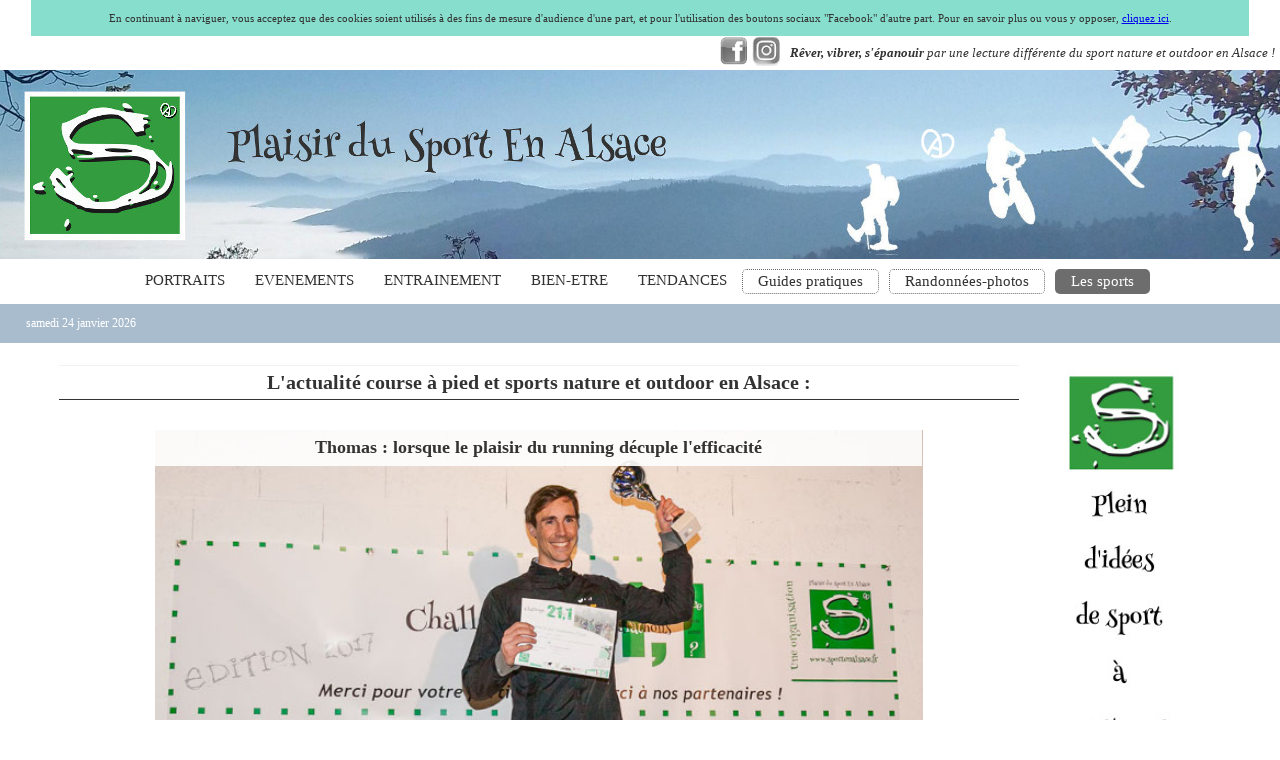

--- FILE ---
content_type: text/html; charset=UTF-8
request_url: https://sportenalsace.fr/index.php
body_size: 5747
content:
		<div id="Alerte_cookie">
			<p>En continuant à naviguer, vous acceptez que des cookies soient utilisés à des fins de mesure d'audience d'une part, et pour l'utilisation des boutons sociaux "Facebook" d'autre part. 
			Pour en savoir plus ou vous y opposer, <a href="/Cookies.php">cliquez ici</a>.</p>
		</div>
		<!DOCTYPE html>
<html prefix="og: http://ogp.me/ns#">
    <head>
		<meta http-equiv="Content-Type" content="text/html; charset=utf-8">
		<meta http-equiv="content-language" content="fr">
        <link rel="stylesheet" href="style.css" />
		<meta name="viewport" content="width=device-width, initial-scale=1">
		 <!--[if lt IE 9]>
        <script src="http://html5shiv.googlecode.com/svn/trunk/html5.js"></script>
        <![endif]-->
		<!--[if lte IE 8]>
        <link rel="stylesheet" href="style_ie8.css" />
        <![endif]-->
        <title>Plaisir du sport en Alsace | Le webzine course à pied et sports nature, outdoor en Alsace</title>
		<meta name="Keywords" content="sport, running, Alsace, course à pied, nature, outdoor, endurance, extrêmes, portraits, événements, entraînements, bien-être, tendances, guides, running, course à pied, triathlon, randonnée, cyclisme, actualité, sportive, sportifs, reportages"/>
		<meta name="Description" content="Plaisir du sport en Alsace, le webzine course à pied et sport nature et outdoor en Alsace, qui positionne la pratique sportive comme source d'enthousiasme, de bien-être, de dépassement de soi. Course à pied, randonnée, triathlon, cyclisme, canicross, marche nordique, et bien d'autres sports sont mis en avant chaque semaine. Avec des articles sur les événements à venir en Alsace, les actualités locales du sport outdoor, des portraits de sportifs amateurs alsaciens, des informations pratiques..." />
			<meta property="og:title" content="Plaisir du sport en Alsace" />
			<meta property="og:type" content="website" />
			<meta property="og:site_name" content="Plaisir du sport en Alsace" />
			<meta property="og:url" content="https://sportenalsace.fr" />
			<meta property="og:image" content="https://sportenalsace.fr/Images/Plaisir_du_sport_en_Alsace_logo.jpg" />
		<link rel="icon" type="image/png" href="https://sportenalsace.fr/Images/favicon.png" />
		<link rel="canonical" href="https://sportenalsace.fr/index.php" />
		<!--[if IE]><link rel="shortcut icon" type="image/x-icon" href="http://sportenalsace.fr/Images/favicon.ico" /><![endif]-->
	</head>
	<body>
	<!--[if lt IE 9]>
        <div class="ancienne_version_ie">
            <p>Vous utilisez une ancienne version d'Internet Explorer, ce site risque de ne pas s'afficher correctement. Pour obtenir une mise à jour, <a target="_blank"  href="http://windows.microsoft.com/fr-fr/internet-explorer/download-ie/">cliquez ici</a>.</p>
        </div>
     <![endif]-->
	<header>
		<div id="Top">
		<div id="Reseaux">
			<a href="https://www.facebook.com/pages/Plaisir-du-sport-en-Alsace/534429476609096" target="_blank"><img src="https://sportenalsace.fr/Images/Facebook_gris.png" alt="FB"></a>
			<a href="https://www.instagram.com/sportenalsace.fr/" target="_blank"><img src="https://sportenalsace.fr/Images/Logo_Instagram_gris.png" alt="Instagram" /></a>
		</div>
		<div id="Accroche">
			<b>Rêver, vibrer, s'épanouir</b> par une lecture différente du sport nature et outdoor en Alsace !
		</div>
	</div>
	<a href="https://sportenalsace.fr/index.php">
	<div id="bandeau_accueil_small">
		<img src="https://sportenalsace.fr/Images/Bandeau_small.jpg" alt="Bandeau accueil">
	</div>
	<div id="bandeau_accueil_medium">
		<img src="https://sportenalsace.fr/Images/Bandeau_medium.jpg" alt="Bandeau accueil">
	</div>
	<div id="bandeau_accueil_big">
		<img src="https://sportenalsace.fr/Images/Bandeau_big.jpg" alt="Bandeau accueil">
	</div>
	</a>
</header>
<div id="Menu">
	<a href="https://sportenalsace.fr/Navigation.php">
		<p></p>
		<p></p>
		<p></p>
	</a>
</div>
	<div id="bloc_page">
		<nav id="Nav_principale">
			<ul>
				<li id="Rub1"><a href="Portraits/Portraits.php" title="Portraits de sportifs Alsaciens">PORTRAITS</a>
				<li id="Rub2"><a href="Evenements/Evenements.php" title="Les événements du sport nature/outdoor en Alsace">EVENEMENTS</a>
				<li id="Rub3"><a href="Entrainement/Entrainement.php" title="Conseils des coaches alsaciens">ENTRAINEMENT</a>
				<li id="Rub4"><a href="Bien_etre/Bien_etre.php" title="Récupération et soins à l'Alsacienne">BIEN-ETRE</a>
				<li id="Rub5"><a href="Tendances/Tendances.php" title="Produits, méthodes, nouveautés du sport outdoor à suivre en Alsace">TENDANCES</a>
				<li id="Rub6"><a href="Guides/Guides_pratiques.php" title="Livrets sportifs à télécharger au format PDF">Guides pratiques</a>
				<li id="Rub7"><a href="Randonnees_photos/Randonnees_photos.php" title="Itinéraires de randonnées en Alsace">Randonnées-photos</a>
				<li id="Rubsports"><a href="Sports/Sports.php" title="Course à pied, triathlon, randonnée, cyclisme...">Les sports</a>
			</ul>
		</nav>
		<div id="Ligne_haut">
				<div id="Date_accueil">
									<p>samedi 24 janvier 2026 </p>
				</div>
				<nav id="Nav_liens" style="display: none;">
					<ul>
						<li id="Navchallenge" ><a href="Challenge_211/Challenge.php">Challenge 21,1</a>
						<li><a href="Communication/Partenaires.php">Partenaires</a>
					</ul>
				</nav>
		</div>
		<div id="Centre_page">
			<section id="Bloc_accueil">
				<div id="Bloc_accueil_gauche">
					<h1>L'actualité course à pied et sports nature et outdoor en Alsace :</h1>
					<div id="Dernier_article">
												<div id="article_alaune">
							<div id="Titre_article_alaune">
								Thomas : lorsque le plaisir du running décuple l'efficacité							</div>
							<div id="Photo_article_alaune">	
																	<a href="Portraits/Portraits.php?titre=Thomas_:_lorsque_le_plaisir_du_running_decuple_l_efficacite&amp;article=377"><img src="https://sportenalsace.fr/ia/Thomas_Gehin_accueil.jpg" alt="Thomas_Gehin_accueil.jpg-Course à pied-Route"></a>
																</div>
							<div id="Rubrique_article">
								Portraits							</div>
							<div id="Intro_article_alaune">
								Il est grand, souriant, dynamique : ext&eacute;rieurement, Thomas, 34 ans, runner strasbourgeois au fort potentiel, a tout pour plaire. &Agrave; l'int&eacute;rieur, c'est un cru montagnard, originaire des Vosges, qui se r&eacute;v&egrave;le insatiablement curieux et se pla&icirc;t &agrave; aller voir comme la vue est belle depuis le sommet.
S...										<a href="Portraits/Portraits.php?titre=Thomas_:_lorsque_le_plaisir_du_running_decuple_l_efficacite&amp;article=377">[Lire l'article]</a>
																	</div>
						</div>
											</div>
				</div>
				<div id="Pub_accueil">
					<a href="https://www.facebook.com/pages/Plaisir-du-sport-en-Alsace/534429476609096"><img src="https://sportenalsace.fr/pub/Autopromo_Facebook.jpg" alt="Suivez-nous sur Facebook !"></a>
				</div>
				<div id="Pub_accueil_horizontale">
					<a href="https://sportenalsace.fr/Challenge_211/Challenge.php" target="_blank"><img src="https://sportenalsace.fr/pub/Challenge_2019_horiz.jpg" alt="Inscrivez-vous au Challenge 21,1 !"></a>
				</div>
				<div id="Pub_accueil_petite">
					<a href="https://sportenalsace.fr/Challenge_211/Challenge.php" target="_blank"><img src="https://sportenalsace.fr/pub/Challenge_2019_petit.jpg" alt="Inscrivez-vous au Challenge 21,1 !"></a>
				</div>	
			</section>
			<section id="Bloc_agenda" style="display: none;">
				<h1>Les prochains événements des sports d'endurance et d'extrêmes, nature et outdoor en Alsace :</h1>
				<div id="Image_agenda"><a href="Calendrier/Agenda.php" title="tous les événements à venir"><img src="https://sportenalsace.fr/Images/Agenda_blanc.png" alt="Agenda"></div>
				<div id="Evenements">
										</div>
				<h2>Voir tout le calendrier</a></h2>
				<div id="Bloc_affiches_evenements">
					<h3>À venir prochainement [<a href="Calendrier/Affiches.php">voir toutes les affiches</a>]:</h3>
									<p>Organisateurs pour gagner en visibilité, insérez ici l'affiche de votre événement ! <a href="https://sportenalsace.fr/Contact/contact.php">Contactez-nous !</a></p>
				</div>
			</section>
			<section id="Bloc_articles_recents">
				<h1>Les articles parus récemment :</h1>
				<div id="Liste_articles">
										<div class="articles">
						<div class="Titre_selection_articles">
							La courir-thérapie de Katia						</div>
						<div class="Photo_selection_articles">	
														<a href="Portraits/Portraits.php?titre=La_courir-therapie_de_Katia&amp;article=376"><img src="https://sportenalsace.fr/ia/Katia_H_accueil.jpg" alt="Katia_H_accueil.jpg" width="400"></a>
													</div>
					<div class="Intro_selection_articles">
						<div class="Intro_selection">
							Depuis deux ans, on voit &eacute;norm&eacute;ment Katia en train de courir, sur route, ou par les monts et les vaux des collines vosgiennes -...										<a href="Portraits/Portraits.php?titre=La_courir-therapie_de_Katia&amp;article=376">[Lire l'article]</a>
																</div>
					</div>
					</div>
										<div class="articles">
						<div class="Titre_selection_articles">
							Anticiper et soigner ses blessures par la naturopathie						</div>
						<div class="Photo_selection_articles">	
														<a href="Bien_etre/Bien_etre.php?titre=Anticiper_et_soigner_ses_blessures_par_la_naturopathie&amp;article=375"><img src="https://sportenalsace.fr/ia/Naturopathie_accueil.jpg" alt="Naturopathie_accueil.jpg" width="400"></a>
													</div>
					<div class="Intro_selection_articles">
						<div class="Intro_selection">
							La blessure, chez tout sportif r&eacute;gulier, est un moment physiquement mais aussi moralement &eacute;prouvant. Lorsqu'elle survient, cela rom...										<a href="Bien_etre/Bien_etre.php?titre=Anticiper_et_soigner_ses_blessures_par_la_naturopathie&amp;article=375">[Lire l'article]</a>
																</div>
					</div>
					</div>
										<div class="articles">
						<div class="Titre_selection_articles">
							L'Alsace du Nord vue par le Guide du routard 2017						</div>
						<div class="Photo_selection_articles">	
														<a href="Tendances/Tendances.php?titre=L_Alsace_du_Nord_vue_par_le_Guide_du_routard_2017&amp;article=374"><img src="https://sportenalsace.fr/ia/Guide_routard_VDN_8.jpg" alt="Guide_routard_VDN_8.jpg" width="400"></a>
													</div>
					<div class="Intro_selection_articles">
						<div class="Intro_selection">
							Cheminer au fil du Rhin, se balader dans des for&ecirc;ts de feuillus majestueux, d&eacute;couvrir des forteresses troglodytes taill&eacute;es &agrave; m&ecirc;...										<a href="Tendances/Tendances.php?titre=L_Alsace_du_Nord_vue_par_le_Guide_du_routard_2017&amp;article=374">[Lire l'article]</a>
																</div>
					</div>
					</div>
										<div class="articles">
						<div class="Titre_selection_articles">
							Marjorie et Virginie : sous l'innocente blondeur, la détermination de deux lionnes !						</div>
						<div class="Photo_selection_articles">	
														<a href="Portraits/Portraits.php?titre=Marjorie_et_Virginie_:_sous_l_innocente_blondeur,_la_determination_de_deux_lionnes__&amp;article=373"><img src="https://sportenalsace.fr/ia/Virginie_Marjorie_accueil.jpg" alt="Virginie_Marjorie_accueil.jpg" width="400"></a>
													</div>
					<div class="Intro_selection_articles">
						<div class="Intro_selection">
							De nos jours, qui oserait encore pr&eacute;tendre que les femmes n'ont pas toute leur place dans les d&eacute;fis sportifs relev&eacute;s ? Certes, ell...										<a href="Portraits/Portraits.php?titre=Marjorie_et_Virginie_:_sous_l_innocente_blondeur,_la_determination_de_deux_lionnes__&amp;article=373">[Lire l'article]</a>
																</div>
					</div>
					</div>
										<div class="articles">
						<div class="Titre_selection_articles">
							Alexandre et Thierry en solitaires sur le Challenge 21,1						</div>
						<div class="Photo_selection_articles">	
														<a href="Portraits/Portraits.php?titre=Alexandre_et_Thierry_en_solitaires_sur_le_Challenge_21,1&amp;article=372"><img src="https://sportenalsace.fr/ia/Thierry_Alexandre_C211_accueil.jpg" alt="Thierry_Alexandre_C211_accueil.jpg" width="400"></a>
													</div>
					<div class="Intro_selection_articles">
						<div class="Intro_selection">
							La fiert&eacute; : apanage des d&eacute;fis r&eacute;ussis, caract&eacute;rise le parcours sportif de Thierry et Alexandre. 
Soucieux d'atteindre,...										<a href="Portraits/Portraits.php?titre=Alexandre_et_Thierry_en_solitaires_sur_le_Challenge_21,1&amp;article=372">[Lire l'article]</a>
																</div>
					</div>
					</div>
										<div class="articles">
						<div class="Titre_selection_articles">
							Se libérer du monde et barouder à l'extrême en louant un Campervan Blacksheep !						</div>
						<div class="Photo_selection_articles">	
														<a href="Tendances/Tendances.php?titre=Se_liberer_du_monde_et_barouder_a_l_extreme_en_louant_un_Campervan_Blacksheep__&amp;article=371"><img src="https://sportenalsace.fr/ia/Blacksheep_Van_2.jpg" alt="Blacksheep_Van_2.jpg" width="400"></a>
													</div>
					<div class="Intro_selection_articles">
						<div class="Intro_selection">
							Faites-vous partie de cette cat&eacute;gorie de sportifs qui d&eacute;bordent d'id&eacute;es, d'&eacute;nergie et d'envies d'aventures ? Votre plus grand kiff...										<a href="Tendances/Tendances.php?titre=Se_liberer_du_monde_et_barouder_a_l_extreme_en_louant_un_Campervan_Blacksheep__&amp;article=371">[Lire l'article]</a>
																</div>
					</div>
					</div>
							
				</div>	
			</section>
			<section id="Newsletter" style="display=none;">
				<h1>Newsletter</h1>
				<div id="Affichage_last_news">
					<p><a href="Newsletter/News.php">Consultez nos dernières newsletters :</a></p>
					<ul>
												<li><div class="date">Mars 2017 :</div><div class="titre_newsletter"><a href="Newsletter/News.php?newsletter=51">CÃ©lÃ©brons nos victoires !</a></div>
												<li><div class="date">Septembre 2016 :</div><div class="titre_newsletter"><a href="Newsletter/News.php?newsletter=50">Le sport en Alsace, porteur de multiples valeurs</a></div>
												<li><div class="date">Août 2016 :</div><div class="titre_newsletter"><a href="Newsletter/News.php?newsletter=49">Quelques augustes nouvelles</a></div>
											</ul>
				</div>
				<div id="Inscription_newsletter">
					<p>Inscrivez-vous dès maintenant à notre newsletter pour ne rien manquer de l'actualité du sport outdoor, d'endurance et d'extrêmes, en Alsace !</p>
					<div id="Bouton_Newsletter">
						<a href="Newsletter/inscription_newsletter.php" title="Recevez notre newsletter"><img src="https://sportenalsace.fr/Images/Bouton_newsletter.png" alt="Newsletter" title="Je m'abonne gratuitement à la newsletter"></a>
					</div>
				</div>
			</section>
		</div>
	</div>
	<footer>
	<div id="Blocs_utiles">
		<div id="Bloc_Facebook">
								<p>Rejoignez-nous sur <a href="https://www.facebook.com/pages/Plaisir-du-sport-en-Alsace/534429476609096" target="_blank">Facebook : <img src="Images/Page_Facebook.jpg"></a> pour encore plus d'infos sur le sport outdoor en mode plaisir, bien-être et équilibre en Alsace !</p>
						</div>
		<div id="Bloc_challenge" style="display: none;">
					<a href="Challenge_211/Challenge.php" title="Inscrivez-vous au Challenge 21,1 !"><p>Challenge 21,1 : "Et si je participais à tous les semi-marathons d'Alsace cette année ?"</p>
					<img src="/Images/Affiche_challenge_2020_petit.jpg" alt="Challenge 21,1 des semo-marathons d'Alsace"></a>
		</div>
		<div id="Bloc_newsletter" style="display: none;">
						<a href="Newsletter/inscription_newsletter.php" rel="nofollow" title="Recevez notre newsletter"><p>Inscrivez-vous dès maintenant à notre newsletter pour ne rien manquer de l'actualité du sport outdoor, d'endurance et d'extrêmes, en Alsace !</p>
						<div id="Bouton_Newsletter">
							<img src="/Images/Bouton_newsletter.png" alt="Newsletter" title="Je m'abonne gratuitement à la newsletter"></a>
						</div>
		</div>
	</div>
	<div id="liens_autres">
		<div id="Liens_internes">
			<p><b>Plaisir du sport en Alsace - rêver, vibrer, s'épanouir par une lecture différente de la pratique sportive nature et outdoor en Alsace !</b></p>
			<ul>
				<li><b>Plaisir du sport en Alsace, c'est quoi ?</b>
				<li>( <a href="Presentation/Portrait.php" rel="nofollow">Portrait</a> )
				<li>( <a href="Presentation/Philosophie.php" rel="nofollow">Philosophie</a> )
				<li>( <a href="Presentation/Presse.php" rel="nofollow">Articles de presse</a> )
			</ul>
			<ul>
					<li>( <a href="Contact/contact.php">Formulaire de contact</a> )
					<li>( Nous écrire : <a href="mailto:contact&commat;sportenalsace.fr">contact(a)sportenalsace.fr</a> )
			</ul>
		</div>	
		<div id="Logo">
			<a href="https://sportenalsace.fr"><img src="https://sportenalsace.fr/Images/Plaisir_du_sport_en_Alsace_logo.jpg" alt="Logo PSEA"/></a>
			<script type="application/ld+json">
			{
			"@context": "http://schema.org",
			"@type": "Organization",
			"url": "https://www.sportenalsace.fr",
			"logo": "https://sportenalsace.fr/Images/Plaisir_du_sport_en_Alsace_logo.jpg",
			"name": "Plaisir du sport en Alsace",
			"description": "Le webzine de la pratique sportive outdoor | endurance | extrêmes - pour rêver, vibrer, s'épanouir par le sport en Alsace !",
			"email": "contact@sportenalsace.fr",
			}
			</script>
		</div>
		<div id="Trophee_Numeric_Alsace" style="display: none;">
			<p>Plaisir du sport en Alsace :<br>lauréat du Trophée Numéric'Alsace communication 2017 !</p>
			<a href="https://www.facebook.com/pages/Plaisir-du-sport-en-Alsace/534429476609096" target="_blank"><img src="https://sportenalsace.fr/Images/Trophee.jpg" alt="Trophée Numéric'Alsace communication 2017"/></a>
			<img src="https://sportenalsace.fr/Images/LogoBizzBuzz.png" alt="Bizz&Buzz"/>
		</div>
		<div id="Marque_Alsace" style="display: none;">
		<p>Plaisir du sport en Alsace est partenaire de la marque Alsace</p>
		<a href="http://www.marque-alsace.fr/"><img src="/Images/Logo_imaginalsace.jpg" alt="Marque Alsace"/></a>
		</div>		
		<div id="Bas_footer">
		<p><a href="Contact/Mentions_legales.php" rel="nofollow">Mentions légales</a> | <a href="Newsletter/desinscription_newsletter.php" rel="nofollow">Désinscription</a> | <a href="Contact/contact.php" rel="nofollow">Nous signaler un dysfonctionnement</a> ? | <a href="Contact/Cookies.php" rel="nofollow">Cookies</a></p>
		</div>	
	</div>
</footer>
	</body>
</html>

--- FILE ---
content_type: text/css
request_url: https://sportenalsace.fr/style.css
body_size: 17903
content:
body
{
	box-sizing: border-box;
	color: #333333;
	font-family: Trebuchet MS;
	font-size: 13px;
	display: block;
	margin: 0;
	padding: 0;
}
img
{
	border: none;
}
								/*ALERTE COOKIE*/
#Alerte_cookie
{
	width: 95%;
	margin: auto;
	font-size: 11px;
	background-color: #87decd;
	height: auto;
	padding: 1px;
	text-align: center;
}
								/*HEADER*/
header
{
	box-sizing: border-box;
}
header a
{
	color: #333333;
	text-decoration: none;
	
}
#Top
{
	text-align: right;
}
#Reseaux
{
	display: inline-block;
	vertical-align: middle;

}
#Reseaux img
{
	width: 30px;
}
#Accroche
{
	display: inline-block;
	vertical-align: middle;
}
@media screen and (max-width: 360px)
{
	#bandeau_accueil_medium
	{
		display: none;
	}
	#bandeau_accueil_small
	{
		box-sizing: border-box;
	}
	#bandeau_accueil_small img
	{
		width: 100%;
	}
	#bandeau_accueil_big
	{
		display: none;
	}
	#Accroche, #Reseaux
	{
		display: none;
	}
}
@media screen and (min-width: 361px) and (max-width: 640px)
{
	#bandeau_accueil_medium
	{
		display: none;
	}
	#bandeau_accueil_small
	{
		box-sizing: border-box;
	}
	#bandeau_accueil_small img
	{
		width: 100%;
	}
	#bandeau_accueil_big
	{
		display: none;
	}
	#Accroche
	{
		font-size: 10px;
		position: relative;
		top: 0;
		text-align: right;
		font-style: italic;
		background-color: rgba(255,255,255,0.8);
		border-radius: 0 0 5px 5px;
		padding: 5px;
		width: auto;
	}
}
@media screen and (min-width: 641px) and (max-width: 1399px)
{
	#bandeau_accueil_small
	{
		display: none;
	}
	#bandeau_accueil_medium
	{
		box-sizing: border-box;
	}
	#bandeau_accueil_medium img
	{
		width: 100%;
		box-sizing: border-box;
	}
	#bandeau_accueil_big
	{
		display: none;
	}
	#Accroche
	{
		font-size: 13px;
		position: relative;
		top: 0;
		text-align: right;
		font-style: italic;
		background-color: rgba(255,255,255,0.8);
		border-radius: 0 0 5px 5px;
		padding: 5px;
		width: auto;
	}
}
@media screen and (min-width: 1400px)
{
	#bandeau_accueil_small
	{
		display: none;
	}
	#bandeau_accueil_big
	{
		box-sizing: border-box;
	}
	#bandeau_accueil_big img
	{
		width: 100%;
		box-sizing: border-box;
	}
	#bandeau_accueil_medium
	{
		display: none;
	}
	#Accroche
	{
		font-size: 15px;
		position: relative;
		top: 0;
		text-align: right;
		font-style: italic;
		background-color: rgba(255,255,255,0.8);
		border-radius: 0 0 5px 5px;
		padding: 5px;
		width: auto;
	}
}


														/*CONTENU PAGE*/
#bloc_page
{
	width: 100%;
	background-color: white;
	box-sizing: border-box;
	position: relative;
}
														/*NAVIGATION*/
#Nav_principale
{
	font-size: 15px;
	padding: 10px 15px 10px 15px;
}
#Menu
{
	display: none;
}
@media screen and (max-width: 360px)
{
	#Menu
	{
		display: block;
		background-color: #6d6d6d;
		width: 40px;
		border-radius: 2px;
		margin: auto;
	}
	#Menu p
	{
		border: 2px solid white;
		width: 30px;
		padding: 3px;
		margin: auto;
	}
	#Nav_principale
	{
		display: none;
	}
	#Navigation_complete
	{
		background-color: #6d6d6d;
	}
	#Navigation_complete li
	{
		width: 100%;
		padding: 8px;
		list-style-type: none;
		border-bottom: 1px solid white;
		text-align: center;
		position: relative;
		left: -20px;
	}
	#Navigation_complete li a
	{
		color: white;
		text-decoration: none;
	}
}
@media screen and (min-width: 361px) and (max-width: 640px)
{
	#Nav_principale
	{
		font-size: 14px;
	}
}
#Nav_principale a
{
	color: #333333;
	text-decoration: none;
}
#Nav_principale a:hover
{
	color: #6d6d6d;
	text-decoration: underline;
}
#Nav_principale ul
{
	list-style-type: none;
	width: 100%;
	margin: auto;
	text-align: center;
	margin-left: -40px;
}
#Nav_principale li
{
	display: inline-block;
	height: auto;
}
@media screen and (max-width: 640px)
{
	#Nav_principale li
	{
		margin: 1px;
		padding: 10px;
		background-color: #6d6d6d;
		border-radius: none;
		height: auto;
	}
	#Nav_principale li a
	{
		color: white;
	}
	#Nav_principale li a:hover
	{
		color: white;
		text-decoration: underline;
	}
	#Rub6, #Rub7, #Rubsports
	{
		border-radius: none;
	}
}
@media screen and (min-width: 641px) and (max-width: 900px)
{
	#Nav_principale li
	{
		display: inline-block;
		margin-bottom: 10px;
		margin-right: 10px;
		height: auto;
	}
}
#Rub1, #Rub2, #Rub3, #Rub4, #Rub5, #Rubsports
{
	vertical-align: top;
	padding: 3px 15px 3px 15px;
}

#Rub6, #Rub7
{
	text-align: center;
	vertical-align: top;
	padding: 3px 15px 3px 15px;
	border: 1px dotted #6d6d6d;
	border-radius: 5px;
}
#Rub6
{
	margin-right: 10px;
}

#Rubsports
{
	border-radius: 5px;
	background-color: #6d6d6d;
	margin-left: 10px;
	padding: 3px 15px 3px 15px;
	border: 1px dotted #6d6d6d;
}
#Rubsports a
{
	color: white;
}
#Rubsports a:hover
{
	color: white;
}
.sous_menu
{
	position: absolute;
	box-sizing: border-box;
	padding: 5px;
	top: 40px;
	display: none;
	background-color: #f1f1f1;
	border-radius: 5px;
	font-size: 12px;
}
.sous_menu p
{
	text-align: left;
	padding-left: 15px;
	line-height: 150%;
	border-bottom: 1px dotted #333333;
}
.sous_menu a
{	
	height: 30px;
	text-decoration: none;
	color: #333333;
	font-weight: normal;
}
.sous_menu a:hover
{
	font-weight: bold;
	text-decoration: none;	
}

nav li:hover div.sous_menu
{
	display: none;
}
.sous_menu_sport
{
	position: absolute;
	box-sizing: border-box;
	padding: 5px;
	top: 40px;
	display: none;
	background-color: #f1f1f1;
	border-radius: 5px;
	font-size: 12px;
}
.sous_menu_sport a
{	
	height: auto;
	text-decoration: none;
	color: #333333;
	font-weight: normal;
}
.sous_menu_sport a:hover
{
	font-weight: bold;
	text-decoration: none;	
}
nav li:hover div.sous_menu_sport
{
	display: none;
}


	
														/*DATE ET LIENS UTILES*/
#Ligne_haut
{
	width: 100%;
	background-color: #a9bccd;
}
@media screen and (max-width: 640px)
{
	#Ligne_haut
	{
		display: none;
	}
}
#Date_accueil
{
	font-size: 12px;
	box-sizing: border-box;
	display: inline-block;
	vertical-align: top;
	color: white;
	margin-left: 2%;
	width: 40%;
}
#Nav_liens
{
	width: 55%;
	text-align: right;
	height: 30px;
	display: inline-block;
	vertical-align: top;
}
#Nav_liens ul
{
	list-style-type: none;
	margin-left: -20px;
}
#Nav_liens li
{
	display: inline-block;
	vertical-align: top;
	font-size: 12px;
	font-weight: bold;
	padding: 2px 15px 8px 5px; 
}
#Nav_liens a
{
	color: white;
	text-decoration: none;
}
#Navnews, #NavFB
{
	display: inline-block;
}

															/*CENTRE DE LA PAGE*/
#Centre_page
{
	box-sizing: border-box;
	width: 100%;
}
															/*PARTIE ACCUEIL*/


#Bloc_accueil
{
	box-sizing: border-box;
	text-align: center;
	margin-top: 5px;
}
#Bloc_accueil_gauche
{
	display: inline-block;
	vertical-align: top;
	width: 75%;
}
@media screen and (max-width: 900px)
{
	#Bloc_accueil_gauche
	{
			width: 95%;
			padding: 0;
			margin: auto;
	}
}
h1
{
	width: auto;
	font-size: 20px;
	font-weight: bold;
	padding: 5px;
	border-top: 1px solid #f1f1f1;
	border-bottom: 1px solid #333333;
	text-align: center;
}
@media screen and (max-width: 640px)
{
	h1
	{
		font-size: 16px;
	}
}
#Dernier_article
{
	box-sizing: border-box;
	margin: auto;
	margin-top: 30px;
}
#article_alaune
{
	width: 80%;
	max-width: 800px;
	margin: auto;
	position: relative;
	height: 500px;
	overflow: hidden;
	background-color: #c0c0c0;
}
#article_alaune a
{
	color: #333333;
}

@media screen and (min-width: 901px) and (max-width: 1100px)
{
	#article_alaune
	{
		width: 100%;
		text-align: center;
		height: 400px;
	}
	#Intro_article_alaune
	{
		height: 70px;
	}
}
@media screen and (min-width: 481px) and (max-width: 900px)
{
	#article_alaune
	{
		width: 100%;
		text-align: center;
		height: 350px;
	}
}
#Titre_article_alaune
{
	position: absolute;
	top:0;
	left: 0;
	width: 90%;
	height: auto;
	background-color: rgba(255,255,255,0.9);
	color: #333333;
	z-index: 2;
	padding: 1% 5% 1% 5%;
	font-weight: bold;
	font-size: 18px;
}
#Photo_article_alaune
{
	position: absolute;
	top: 0;
	left: 0;
	width: 100%;
	z-index: 1;
}
#Photo_article_alaune img
{
	width: 100%;
	border: none;
}
#Rubrique_article
{
	width: 25%;
	position: absolute;
	bottom: 80px;
	height: 40px;
	background-color: #339c3f;
	color: white;
	z-index: 1;
	border-radius: 5px 5px 0 0;
	left: 20px;
	text-align: center;
	font-size: 14px;
	line-height: 200%;
	font-weight: bold;
}
#Intro_article_alaune
{
	position: absolute;
	bottom: 0;
	left: 0;
	width: 90%;
	height: 70px;
	font-size: 13px;
	background-color: rgba(255,255,255,0.9);
	color: #333333;
	padding: 1% 5% 1% 5%;
	line-height: 150%;
	overflow: hidden;
	z-index: 1;
	text-align: justify;
}
@media screen and (max-width: 480px)
{
	#article_alaune
	{
		width: 300px;
		text-align: center;
		height: 230px;
	}
	#Intro_article_alaune
	{
		width: 96%;
		font-size: 10px;
		line-height: 110%;
		padding: 1% 2% 1% 2%;
		text-align: justify;
		height: 60px;
	}
	#Titre_article_alaune
	{
		width: 280px;
		font-size: 13px;
	}
	#Rubrique_article
	{
		display: none;
	}
}
@media screen and (min-width: 481px) and (max-width: 800px)
{
	#Intro_article_alaune
	{
		font-size: 12px;
		line-height: 140%;
		height: 60px;
	}
	#Rubrique_article
	{
		display: none;
	}
}

																/*PUBS*/
#Pub_accueil
{
	width: 200px;
	box-sizing: border-box;
	text-align: center;
	display: inline-block;
	vertical-align: top;
	margin-top: 13px;
}
@media screen and (min-width: 951px)
{
	#Pub_accueil_horizontale
	{
		display: none;
	}
	#Pub_accueil_petite
	{
		display: none;
	}
}
@media screen and (min-width: 620px) and (max-width: 950px)
{
	#Pub_accueil
	{
		display: none;
	}
	#Pub_accueil_horizontale
	{
		margin: 20px auto 20px auto;
	}
	#Pub_accueil_petite
	{
		display: none;
	}
}
@media screen and (max-width: 619px) 
{
	#Pub_accueil
	{
		display: none;
	}
	#Pub_accueil_horizontale
	{
		display: none;
	}
	#Pub_accueil_petite
	{
		margin: 20px auto 20px auto;
	}
}

													/*Blocs articles suivants*/
#Bloc_articles_recents
{
	width: 100%;
	text-align: center;
}	
#Liste_articles
{
	margin: auto;
}	
.articles
{
	position: relative;
	width: 450px;
	height: 320px;
	margin: 20px;
	overflow: hidden;
	background-color: #c0c0c0;
	display: inline-block;
	vertical-align: top;
}
@media screen and (max-width: 980px)
{
	.articles
	{
		margin: 10px;
	}
}
.Titre_selection_articles
{
	position: absolute;
	top:0;
	left: 0;
	width: 430px;
	height: auto;
	background-color: rgba(255,255,255,0.9);
	color: #333333;
	z-index: 2;
	padding: 5px 10px 5px 10px;
	font-weight: bold;
	font-size: 15px;
	text-align: center;
}
.Photo_selection_articles
{
	position: absolute;
	top: 0;
	left: 0;
	box-sizing: border-box;
	z-index: 1;
}
.Photo_selection_articles img
{
	border: none;
	width: 100%;
}
.Intro_selection_articles
{
	position: absolute;
	bottom: 0;
	left: 0;
	width: 444px;
	height: 40px;
	font-size: 12px;
	background-color: rgba(255,255,255,0.9);
	color: #333333;
	padding: 3px;
	z-index: 2;
	line-height: 110%;
	overflow: hidden;
	text-align: justify;
}
.Intro_selection
{
	color: #6d6d6d;
	margin: 5px;
	height: 30px;
}
.Intro_selection_articles a
{
	text-decoration: none;
	color: #333333;
}
.Intro_selection_articles a:hover
{
	font-weight: bold;
}
@media screen and (max-width: 480px)
{
	.articles
	{
		width: 300px;
		height: 230px;
		margin: 0;
		margin-top: 10px;
	}
	.Titre_selection_articles
	{
		width: 280px;
		font-size: 14px;
	}
	.Intro_selection_articles
	{
		width: 294px;
		font-size: 11px;
	}
}
																/*NEWSLETTER*/

#Newsletter
{
	display: none;
	background-color: white;
	width: 100%;
	font-size: 13px;
	text-align: center;
	border: 2px dotted #333333;
}
#Newsletter p
{
	font-weight: bold;
	font-size: 14px;
}
#Newsletter a
{
	color: #333333;
	text-decoration: none;
}
#Newsletter ul
{
	box-sizing: border-box;
	margin-left: -40px;
}
#Newsletter li
{
	display: inline-block;
	vertical-align: top;
	list-style-type: none;
	width: 150px;
	margin: 10px;
	padding: 5px;
	background-color: #f0f0e0;
	border: 1px dotted #6d6d6d;
}
.date
{
	font-weight: bold;
}
#Affichage_last_news
{
	width: 50%;
	display: inline-block;
	vertical-align: top;
}
#Inscription_newsletter
{
	width: 40%;
	display: inline-block;
	vertical-align: top;
	font-size: 14px;
	background-color: #333333;
	color: white;
	margin: 10px;
	padding: 20px;
}
#Bouton_Newsletter img
{
	width: 80%;
	max-width: 250px;
}

																/*AGENDA*/

#Bloc_agenda
{
	background-color: #e0e1e5;
	padding-left: 20px;
	padding-right: 20px;
	padding-top: 10px;
	padding-bottom: 10px;
	text-align: center;
	margin: auto;
}
#Bloc_agenda a
{
	text-decoration: none;
	color: #333333;
	text-align: left;
}
#Bloc_agenda h2
{
	display: inline-block;
	padding: 25px;
	vertical-align: top;
}
#Bloc_agenda h2 a:hover
{
	font-style: italic;
}
#Image_agenda
{
	background-color: #333333;
	width: 150px;
	padding: 5px;
	display: inline-block;
	vertical-align: 150%;
	margin: auto;
	margin: 30px;
}
#Image_agenda img
{
	width: 150px;
}
#Evenements
{
	display: inline-block;
	vertical-align: top;
	font-size: 13px;
}
.Date_evenement, .Nom_evenement, .Lieu
{
	display: inline-block;
	vertical-align: top;
	padding: 3px;
}
#Bloc_affiches_evenements
{
	border-top: 1px solid #333333;
}
#Bloc_affiches_evenements img
{
	max-height: 250px;
	max-width: 200px;
	border: none;
	border: 1px solid white;
	margin: 5px;
}
.Affiche
{
	display: inline-block;
	vertical-align: middle;
}
#Bloc_affiches_evenements p
{
	font-size: 11px;
	font-style: italic;
}

												/*FOOTER*/
footer
{
	display: block;
	margin: 0;
	padding: 0;
	border: 0;
	vertical-align: baseline;
}
footer a
{
	color: #333333;
	text-decoration: none;
}
#Blocs_utiles
{
	text-align: center;
	background-color: white;
}
#Bloc_challenge, #Bloc_newsletter
{
	display: inline-block;
	vertical-align: top;
	width: 250px;
	margin: 15px;
	background-color: white;
	height: 250px;
	overflow: hidden;
	padding: 5px;
}
#Bloc_Facebook
{
	display: inline-block;
	vertical-align: top;
	color: #333333;
	margin: 30px;
	text-align: left;
	background-color: none;
	padding: 5px;
}
#Bloc_challenge
{
	font-size: 12px;
	position: relative;
}
#Bloc_challenge p
{
	position: absolute;
	top: 80px;
	left: 0;
	background-color: #333333;
}
#Bloc_challenge a
{
	color: white;
}
#Bloc_challenge img
{
	width: 180px;
	border: none;
}
#Bloc_newsletter
{
	background-color: #333333;
	color: white;
	line-height: 200%;
}
#Bloc_newsletter img
{
	width: 90%;
}
#Bloc_newsletter a
{
	color: white;
}
#Bloc_partenaires
{
	width: 90%;
	text-align: center;
	margin: auto;
	padding: 10px;
	background-color: #e0e1e5;
}
#Bloc_partenaires img
{
	width: 220px;
	border: none;
	padding: 15px;
}
#Bandeau_partenaires
{
	width: 250px;
	border: 1px dotted #333333;
	overflow: hidden;
	height: auto;
	color: white;
	margin: auto;
	display: inline-block;
	vertical-align: middle;
}
#Premium
{
	display: inline-block;
	vertical-align: middle;
	margin-right: 40px;
}
#Premium img
{
	width: 400px;
}
.Logo_partenaire
{
	display: inline-block;
	vertical-align: middle;
}
@keyframes slide_partenaires
{
	from, 8%, to {left: 0px;} /* ajouter 254.5px de plus à chaque nouvelle insertion de partenaire*/
	9%, 17% {left: -254.5px;}
	18%, 25% {left: -509px;}
	26%, 33% {left :-762.5px;}
	34%, 41%{left :-1017px;}
	42%, 49%{left :-1274px;}
	50%, 57%{left :-1528.5px;}
	58%, 65%{left :-1274px;}
	66%, 73%{left :-1017px;}
	74%, 81% {left :-762.5px;}
	82%, 89% {left :-509px;}	
	90%, 99% {left: -254.5px;}
}
@-webkit-keyframes slide_partenaires
{
	from, 8%, to {left: 0px;} /* ajouter 254.5px de plus à chaque nouvelle insertion de partenaire*/
	9%, 17% {left: -254.5px;}
	18%, 25% {left: -509px;}
	26%, 33% {left :-762.5px;}
	34%, 41%{left :-1017px;}
	42%, 49%{left :-1274px;}
	50%, 57%{left :-1528.5px;}
	58%, 65%{left :-1274px;}
	66%, 73%{left :-1017px;}
	74%, 81% {left :-762.5px;}
	82%, 89% {left :-509px;}	
	90%, 99% {left: -254.5px;}
}
#Partenaires
{
	position: relative;
	width: 1527px;
	background-color: white;
	animation: slide_partenaires 40s linear;
	animation-iteration-count: infinite;
	-webkit-animation: slide_partenaires 40s linear;
	-webkit-animation-iteration-count: infinite;
}
#liens_autres
{
	text-align: center;
	padding: 10px;
	background-color: #e0e1e5;
}
#liens_autres ul
{
	display: inline-block;
	vertical-align: top;
	border: 2px dotted white;
	padding: 10px;
	background-color: #e0e0e0;
	max-width: 300px;
	height: 90px;
}
#liens_autres li
{
	list-style-type: none;
}
#Logo
{
	width: 100%;
	margin: auto;
	text-align: center;
}
#Logo img
{
	width: 180px;
	padding: 0 0 10px 0;	
}
#Trophee_Numeric_Alsace
{
	background-color: white;
	padding: 3px;
	margin: auto;
	max-width: 400px;
	text-align: center;
	border-radius: 5px;
	border: 1px dotted #6d6d6d;
}
#Marque_Alsace
{
	max-width: 400px;
	margin-left: auto;
	margin-right: auto;
	text-align: center;
	border: 1px dotted #6d6d6d;
	background-color: white;
	margin-top: 10px;
}
#Marque_Alsace img
{
	padding: 10px;
	background-color: white;
	width: 180px;
}
#Bas_footer
{
	width: 95%;
	margin: auto;
	text-align: center;
	padding: 15px;
}
